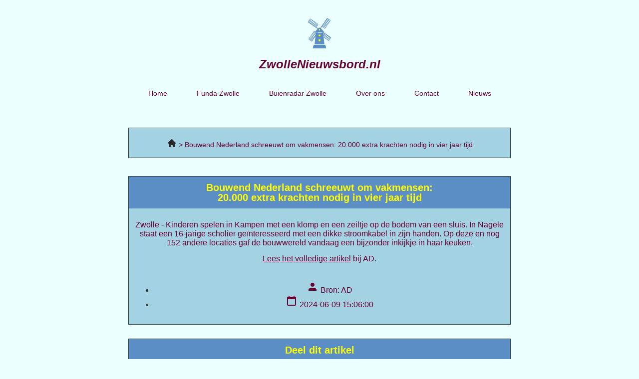

--- FILE ---
content_type: text/css; charset=utf-8
request_url: https://zwollenieuwsbord.nl/wp-content/uploads/elementor/css/post-19.css?ver=1769704486
body_size: 998
content:
.elementor-19 .elementor-element.elementor-element-519ae93{padding:026px 0px 0px 0px;}.elementor-widget-image .widget-image-caption{color:var( --e-global-color-text );font-family:var( --e-global-typography-text-font-family ), Sans-serif;font-size:var( --e-global-typography-text-font-size );font-weight:var( --e-global-typography-text-font-weight );line-height:var( --e-global-typography-text-line-height );}.elementor-19 .elementor-element.elementor-element-48023cf{text-align:center;}.elementor-widget-heading .elementor-heading-title{font-family:var( --e-global-typography-primary-font-family ), Sans-serif;font-size:var( --e-global-typography-primary-font-size );font-weight:var( --e-global-typography-primary-font-weight );color:var( --e-global-color-primary );}.elementor-19 .elementor-element.elementor-element-12094b4{text-align:center;}.elementor-19 .elementor-element.elementor-element-12094b4 .elementor-heading-title{font-family:"Arial", Sans-serif;font-size:24px;font-weight:700;font-style:italic;color:#660033;}.elementor-widget-nav-menu .elementor-nav-menu .elementor-item{font-family:var( --e-global-typography-primary-font-family ), Sans-serif;font-size:var( --e-global-typography-primary-font-size );font-weight:var( --e-global-typography-primary-font-weight );}.elementor-widget-nav-menu .elementor-nav-menu--main .elementor-item{color:var( --e-global-color-text );fill:var( --e-global-color-text );}.elementor-widget-nav-menu .elementor-nav-menu--main .elementor-item:hover,
					.elementor-widget-nav-menu .elementor-nav-menu--main .elementor-item.elementor-item-active,
					.elementor-widget-nav-menu .elementor-nav-menu--main .elementor-item.highlighted,
					.elementor-widget-nav-menu .elementor-nav-menu--main .elementor-item:focus{color:var( --e-global-color-accent );fill:var( --e-global-color-accent );}.elementor-widget-nav-menu .elementor-nav-menu--main:not(.e--pointer-framed) .elementor-item:before,
					.elementor-widget-nav-menu .elementor-nav-menu--main:not(.e--pointer-framed) .elementor-item:after{background-color:var( --e-global-color-accent );}.elementor-widget-nav-menu .e--pointer-framed .elementor-item:before,
					.elementor-widget-nav-menu .e--pointer-framed .elementor-item:after{border-color:var( --e-global-color-accent );}.elementor-widget-nav-menu{--e-nav-menu-divider-color:var( --e-global-color-text );}.elementor-widget-nav-menu .elementor-nav-menu--dropdown .elementor-item, .elementor-widget-nav-menu .elementor-nav-menu--dropdown  .elementor-sub-item{font-family:var( --e-global-typography-accent-font-family ), Sans-serif;font-size:var( --e-global-typography-accent-font-size );font-weight:var( --e-global-typography-accent-font-weight );}.elementor-19 .elementor-element.elementor-element-580a0e1 .elementor-menu-toggle{margin-left:auto;background-color:#02010100;}.elementor-19 .elementor-element.elementor-element-580a0e1 .elementor-nav-menu .elementor-item{font-family:"Arial", Sans-serif;font-size:14px;font-weight:400;}.elementor-19 .elementor-element.elementor-element-580a0e1 .elementor-nav-menu--main .elementor-item{padding-left:0px;padding-right:0px;}.elementor-19 .elementor-element.elementor-element-580a0e1{--e-nav-menu-horizontal-menu-item-margin:calc( 0px / 2 );}.elementor-19 .elementor-element.elementor-element-580a0e1 .elementor-nav-menu--main:not(.elementor-nav-menu--layout-horizontal) .elementor-nav-menu > li:not(:last-child){margin-bottom:0px;}.elementor-19 .elementor-element.elementor-element-580a0e1 .elementor-nav-menu--dropdown a, .elementor-19 .elementor-element.elementor-element-580a0e1 .elementor-menu-toggle{color:#660033;}.elementor-19 .elementor-element.elementor-element-580a0e1 .elementor-nav-menu--dropdown{background-color:#EBFFFF;}.elementor-19 .elementor-element.elementor-element-580a0e1 .elementor-nav-menu--dropdown a:hover,
					.elementor-19 .elementor-element.elementor-element-580a0e1 .elementor-nav-menu--dropdown a.elementor-item-active,
					.elementor-19 .elementor-element.elementor-element-580a0e1 .elementor-nav-menu--dropdown a.highlighted,
					.elementor-19 .elementor-element.elementor-element-580a0e1 .elementor-menu-toggle:hover{color:#FFFF00;}.elementor-19 .elementor-element.elementor-element-580a0e1 .elementor-nav-menu--dropdown a.elementor-item-active{color:#FFFF00;background-color:#5B8EC5;}.elementor-19 .elementor-element.elementor-element-580a0e1 div.elementor-menu-toggle{color:#660033;}.elementor-19 .elementor-element.elementor-element-580a0e1 div.elementor-menu-toggle svg{fill:#660033;}.elementor-19 .elementor-element.elementor-element-580a0e1 div.elementor-menu-toggle:hover{color:#660033;}.elementor-19 .elementor-element.elementor-element-580a0e1 div.elementor-menu-toggle:hover svg{fill:#660033;}@media(max-width:1024px){.elementor-widget-image .widget-image-caption{font-size:var( --e-global-typography-text-font-size );line-height:var( --e-global-typography-text-line-height );}.elementor-widget-heading .elementor-heading-title{font-size:var( --e-global-typography-primary-font-size );}.elementor-widget-nav-menu .elementor-nav-menu .elementor-item{font-size:var( --e-global-typography-primary-font-size );}.elementor-widget-nav-menu .elementor-nav-menu--dropdown .elementor-item, .elementor-widget-nav-menu .elementor-nav-menu--dropdown  .elementor-sub-item{font-size:var( --e-global-typography-accent-font-size );}}@media(max-width:767px){.elementor-19 .elementor-element.elementor-element-519ae93{padding:0px 0px 0px 0px;}.elementor-19 .elementor-element.elementor-element-e502a3e{z-index:1;}.elementor-widget-image .widget-image-caption{font-size:var( --e-global-typography-text-font-size );line-height:var( --e-global-typography-text-line-height );}.elementor-19 .elementor-element.elementor-element-48023cf > .elementor-widget-container{margin:0px 0px -19px 0px;}.elementor-widget-heading .elementor-heading-title{font-size:var( --e-global-typography-primary-font-size );}.elementor-19 .elementor-element.elementor-element-12094b4 .elementor-heading-title{font-size:14px;}.elementor-bc-flex-widget .elementor-19 .elementor-element.elementor-element-b042f6f.elementor-column .elementor-widget-wrap{align-items:center;}.elementor-19 .elementor-element.elementor-element-b042f6f.elementor-column.elementor-element[data-element_type="column"] > .elementor-widget-wrap.elementor-element-populated{align-content:center;align-items:center;}.elementor-19 .elementor-element.elementor-element-b042f6f > .elementor-element-populated{padding:0px 0px 0px 0px;}.elementor-widget-nav-menu .elementor-nav-menu .elementor-item{font-size:var( --e-global-typography-primary-font-size );}.elementor-widget-nav-menu .elementor-nav-menu--dropdown .elementor-item, .elementor-widget-nav-menu .elementor-nav-menu--dropdown  .elementor-sub-item{font-size:var( --e-global-typography-accent-font-size );}.elementor-19 .elementor-element.elementor-element-580a0e1 > .elementor-widget-container{margin:-69px 0px 0px 0px;padding:0px 0px 0px 0px;}.elementor-19 .elementor-element.elementor-element-580a0e1 .elementor-nav-menu--main > .elementor-nav-menu > li > .elementor-nav-menu--dropdown, .elementor-19 .elementor-element.elementor-element-580a0e1 .elementor-nav-menu__container.elementor-nav-menu--dropdown{margin-top:36px !important;}}@media(min-width:768px){.elementor-19 .elementor-element.elementor-element-e502a3e{width:90%;}.elementor-19 .elementor-element.elementor-element-b042f6f{width:10%;}}/* Start custom CSS for image, class: .elementor-element-48023cf */@media (max-width: 767px){
    .elementor-19 .elementor-element.elementor-element-48023cf img{
    width: 30px!important;
}
}/* End custom CSS */
/* Start custom CSS for column, class: .elementor-element-e502a3e */.elementor-19 .elementor-element.elementor-element-e502a3e{
    width: 100%!important;
}
@media (max-width: 767px){
    .elementor-19 .elementor-element.elementor-element-e502a3e{
        width: 70%!important;
    }
}/* End custom CSS */
/* Start custom CSS for nav-menu, class: .elementor-element-580a0e1 */@media (max-width: 767px){
    .elementor-19 .elementor-element.elementor-element-580a0e1 .elementor-menu-toggle{
        position: relative;
        top: 10px;
        right: 10px;
    }
}/* End custom CSS */
/* Start custom CSS for column, class: .elementor-element-b042f6f */.elementor-19 .elementor-element.elementor-element-b042f6f{
    width: 100%!important;
}

@media (max-width: 767px){
    .elementor-19 .elementor-element.elementor-element-b042f6f{
        width: 100%!important;
    }
}/* End custom CSS */
/* Start custom CSS for section, class: .elementor-element-519ae93 */.elementor-19 .elementor-element.elementor-element-519ae93 .elementor-container {
    flex-wrap: wrap;
}/* End custom CSS */